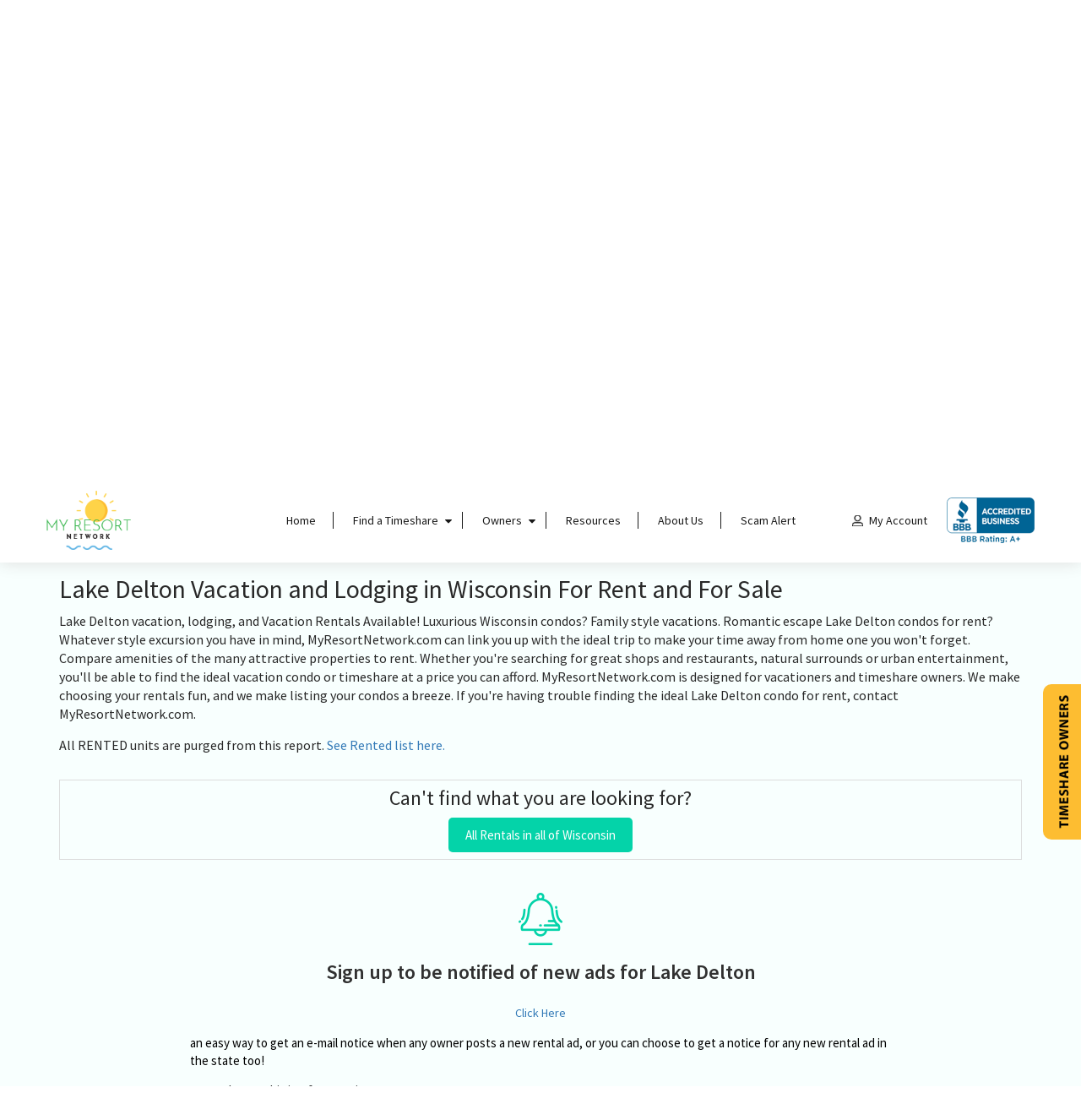

--- FILE ---
content_type: text/html; charset=UTF-8
request_url: https://www.myresortnetwork.com/Condo-Rentals/Lodging/Lake-Delton/Wisconsin
body_size: 12682
content:
  <!DOCTYPE html>
<html lang="en">
<head>
<!-- Google Tag Manager -->
<script type="636beca6afabd7706c3bdd7e-text/javascript">(function(w,d,s,l,i){w[l]=w[l]||[];w[l].push({'gtm.start':
new Date().getTime(),event:'gtm.js'});var f=d.getElementsByTagName(s)[0],
j=d.createElement(s),dl=l!='dataLayer'?'&l='+l:'';j.async=true;j.src=
'https://www.googletagmanager.com/gtm.js?id='+i+dl;f.parentNode.insertBefore(j,f);
})(window,document,'script','dataLayer','GTM-KCNVZ46Q');</script>
<!-- End Google Tag Manager -->
<meta charset="utf-8">
<meta http-equiv="X-UA-Compatible" content="IE=edge">
<meta name="viewport" content="width=device-width, initial-scale=1">
<meta name="format-detection" content="telephone=no">
<!-- The above 3 meta tags *must* come first in the head; any other head content must come *after* these tags -->
<title>Lake-Delton Vacation Rentals and Lodging in Wisconsin   </title>
<META NAME="description" CONTENT="Lake-Delton vacation rentals in Wisconsin - My Resort Network has Lake-Delton condos for rent by owner. ">
<META NAME="keywords" CONTENT=" Lake-Delton vacation,Lake-Delton vacation rentals,Lake-Delton timeshare,Lake-Delton time share,timeshares,timeshare rentals,time share rentals,rent,condo rentals">
<!-- favicon -->
<link rel="icon" type="image/png" sizes="32x32" href="https://www.myresortnetwork.com/assets/frontend/images/favicon.png">
 <!-- Google Font API -->
<link rel="stylesheet" type="text/css" href="https://fonts.googleapis.com/css?family=Source+Sans+Pro:300,400,400i,600,600i,700">
<!-- font awsome -->
<link rel="stylesheet" type="text/css" href="https://cdnjs.cloudflare.com/ajax/libs/font-awesome/4.7.0/css/font-awesome.min.css">
<!-- Bootstrap -->
<link rel="stylesheet" type="text/css" href="https://maxcdn.bootstrapcdn.com/bootstrap/3.3.7/css/bootstrap.min.css">
<!-- Main Css -->
<link rel="stylesheet" type="text/css" href="https://www.myresortnetwork.com/assets/frontend/css/main.css?id=1124912741">
<!-- animation -->
<link rel="stylesheet" type="text/css" href="https://www.myresortnetwork.com/assets/frontend/css/jquery.mCustomScrollbar.min.css">
<!-- font -->
<link rel="stylesheet" type="text/css" href="https://www.myresortnetwork.com/assets/frontend/css/responsive.css">
<!--  jQuery UI -->
<link rel="stylesheet" type="text/css" href="https://cdnjs.cloudflare.com/ajax/libs/jqueryui/1.12.1/jquery-ui.min.css">

<!-- style Css -->
<link rel="stylesheet" type="text/css" href="https://www.myresortnetwork.com/assets/frontend/css/style.css">
<link rel="stylesheet" href="https://www.myresortnetwork.com/assets/frontend/css/intlTelInput.002.css">
<link rel="stylesheet" href="https://www.myresortnetwork.com/assets/frontend/css/print.css" type="text/css" >

<!-- HTML5 shim and Respond.js for IE8 support of HTML5 elements and media queries -->
<!-- WARNING: Respond.js doesn't work if you view the page via file:// -->
<!--[if lt IE 9]>
<script src="https://oss.maxcdn.com/html5shiv/3.7.3/html5shiv.min.js"></script>
<script src="https://oss.maxcdn.com/respond/1.4.2/respond.min.js"></script>
<![endif]-->
<!-- jQuery (necessary for Bootstrap's JavaScript plugins) -->
<script src="https://ajax.googleapis.com/ajax/libs/jquery/1.12.4/jquery.min.js" type="636beca6afabd7706c3bdd7e-text/javascript"></script>
<script async src="//pagead2.googlesyndication.com/pagead/js/adsbygoogle.js" type="636beca6afabd7706c3bdd7e-text/javascript"></script>

<script src="https://www.myresortnetwork.com/assets/frontend/js/theme_validation.6.js?v=1.0.0" type="636beca6afabd7706c3bdd7e-text/javascript"></script>
<script type="636beca6afabd7706c3bdd7e-text/javascript">
/*
 * Create cookies
 */
function createCookie(name,value,days) {
    var expires = "";
    if (days) {
        var date = new Date();
        date.setTime(date.getTime() + (days*24*60*60*1000));
        expires = "; expires=" + date.toUTCString();
    }
    document.cookie = name + "=" + value + expires + "; path=/";
}	
</script>

<style type="text/css">
  .cursor-pointer{cursor: pointer;}
  .color-white,.fff{color:#fff;}
  .display_block{display:block;}
  .hover-white:hover{color:#fff;}
  .color-blue{color:#00e!important;}
  ul.text-uppercase.list-inline {
    text-transform: inherit;
}
.withborder{border:1px solid #ded9d9!important;}
body .padding_15_30{padding: 15px 30px;}
/*table th,section.inner-resort-page h1.h1 {
    text-transform: capitalize!important;
}*/
.output-success{color:green;}
.output-error{color:red;}
.height-45{height:45px!important;}
.grid-table table.table tr td a.calendarGCClick,.grid-table table.table tbody.calenderAjaxdata tr td{
    color:#0a12ec;
}
</style>
  <script type="application/ld+json">
{
"@context": "http://schema.org",
"@type": "LocalBusiness",

"address": {
"@type": "PostalAddress",
"streetAddress": "2828 Ironton St ",
"addressLocality": "Denver",
"addressRegion": "CO",
"postalCode": "80238",
"addressCountry": "US"
},
 
"name": "MyResortNetwork",
"telephone": "352-359-3030",
"email": "",
"url": "https://www.myresortnetwork.com/Condo-Rentals/Lodging/Lake-Delton/Wisconsin",
"image": "https://www.myresortnetwork.com/images/myresortnetwork.png",
"priceRange": "$$"
}
</script>
<script type="636beca6afabd7706c3bdd7e-text/javascript">
var _gaq = _gaq || [];
  _gaq.push(['_setAccount', 'UA-5033413-1']);
  _gaq.push(['_trackPageview']);
  (function() {
    var ga = document.createElement('script'); ga.type = 'text/javascript'; ga.async = true;
    ga.src = ('https:' == document.location.protocol ? 'https://ssl' : 'http://www') + '.google-analytics.com/ga.js';
    var s = document.getElementsByTagName('script')[0]; s.parentNode.insertBefore(ga, s);
  })();
function MM_openBrWindow(theURL,winName,features) { //v2.0
  window.open(theURL,winName,features);
}
</script>
</head>
<body class="ale-use-reveal-animation">
<!-- Google Tag Manager (noscript) -->
<noscript><iframe src="https://www.googletagmanager.com/ns.html?id=GTM-KCNVZ46Q"
height="0" width="0" style="display:none;visibility:hidden"></iframe></noscript>
<!-- End Google Tag Manager (noscript) -->
<input type="hidden" name="baseurl" id="baseurl" value="https://www.myresortnetwork.com/" />
<input type="hidden" name="siteurl" id="siteurl" value="https://www.myresortnetwork.com/" />
<!-- Web Page Start -->
<div class="web-page">
<!-- header -->
<header class="main-header desktop-header">
<div class="default-padding">
<div class="container-fluid">
<div class="row">
<!-- left -->
<div class="col-lg-3 line-grid w_1">
<div class="web-logo">
<a href="https://www.myresortnetwork.com/">
<img class="normal-logo" alt="logo-my-resort-network" src="https://www.myresortnetwork.com/assets/frontend/images/logo.png">
<img class="fixed-logo" src="https://www.myresortnetwork.com/assets/frontend/images/c-logo.png">
</a>
</div>
</div>
<!-- left -->
<!-- left -->
<div class="col-lg-6 line-grid w_2">
<!-- main nav -->
<div class="main-nav text-center">
<ul class="list-inline">
<li>
<a href="https://www.myresortnetwork.com/">Home</a>
</li>
<li class="menu-item-has-children"> 
<a href="javascript:void(0)">Find a Timeshare</a>
<ul>
<!-- <li><a href="#">Timeshares for Sale</a></li> -->
<!-- <li><a href="#">Timeshares for Rent</a></li> -->
<li><a onclick="if (!window.__cfRLUnblockHandlers) return false; createCookie('map_type','buy','1')" href="https://www.myresortnetwork.com/search-vacation-rentals/index.asp" data-cf-modified-636beca6afabd7706c3bdd7e-="">Buy a Timeshare</a></li>
<li><a onclick="if (!window.__cfRLUnblockHandlers) return false; createCookie('map_type','rent','1')" href="https://www.myresortnetwork.com/search-vacation-rentals/index.asp" data-cf-modified-636beca6afabd7706c3bdd7e-="">Rent a Timeshare</a></li>
<li><a onclick="if (!window.__cfRLUnblockHandlers) return false; createCookie('map_type','resort','1')" href="https://www.myresortnetwork.com/search-vacation-rentals/index.asp" data-cf-modified-636beca6afabd7706c3bdd7e-="">Find a Resort</a></li>
<!-- <li><a href="#">Vacation Rentals</a></li> -->
<!-- <li><a href="#">About Timeshare resales</a></li>
<li><a href="#">Timeshare promotions</a></li> -->
</ul>
</li>
<li class="menu-item-has-children">
<a href="#">Owners</a>
<ul>
<li><a href="https://www.myresortnetwork.com/sell-timeshare">Sell your Timeshare</a></li>
<li><a href="https://www.myresortnetwork.com/rent-timeshare">Rent out your timeshare</a></li>
<li><a href="https://www.myresortnetwork.com/timeshare-market-value.asp">How much is your timeshare worth?</a></li>
<li><a href="https://www.myresortnetwork.com/timeshare-lease">Get a timeshare lease </a></li>
<li><a href="https://www.myresortnetwork.com/timeshare-sales-contract">Get a timeshare resale contract</a></li>
</ul>
</li>

<li>
<a href="https://www.myresortnetwork.com/resources">Resources</a>
</li>
<li>
   <a href="https://www.myresortnetwork.com/about.htm">About Us</a>
</li>
<li>
 <a href="https://www.myresortnetwork.com/scamalert.html">Scam Alert</a>
</li>
</ul>
</div> 
<!-- main nav --> 
</div>
<!-- left -->
<!-- left -->
<div class="col-lg-3 line-grid w_3">
<div class="my-account text-right">
<ul class="list-inline">
<li>
	<a class="my-account-img " href="https://www.myresortnetwork.com/MyAccount/index.asp"><!-- <img class="normal-logo" src="https://www.myresortnetwork.com/assets/frontend/images/my-account.png"> --><!-- <img class="fixed-logo" src="https://www.myresortnetwork.com/assets/frontend/images/black-a.png"> -->
<div class="bg-my_account inlineBloc normal-logo"></div>
<div class="bg-black_a inlineBloc fixed-logo"></div>
  My Account</a>
  
  <ul>
       
  </ul>

</li>
<!-- <li><a class="open-model" href="#report" href="#"><img src="assets/frontend/images/pages/bbbonline.png"></a></li> -->
<li><a href="https://www.bbb.org/us/fl/gainesville/profile/vacation-timeshare/my-resort-networkcom-0403-8002295" target="_blank" rel="nofollow">
  <img src="https://www.myresortnetwork.com/assets/frontend/bbb-rating.png" style="border:0;max-width:142px;" alt="My Resort Network.Com BBB Business Review" /></a></li>

</ul>
</div>
</div>
<!-- left -->  
</div>
</div>
</div>
</header>
<!-- header -->

<!-- mobile header -->
<header class="mobile-header hidden visible-xs visible-sm">
<div class="container">
<div class="row">
<div class="col-xs-6">
<div class="logo-mobile">
<a href="https://www.myresortnetwork.com/"><img alt="logo-my-resort-network" src="https://www.myresortnetwork.com/assets/frontend/images/logo.png"></a>
</div>
</div>
<div class="col-xs-6">
<div class="mobile-icon">
<a href="#">
<span></span>
<span></span>
<span></span>
</a>
</div>
</div>
</div>
</div>
</header>
<!-- mobile header -->

<!-- mobile navigation -->
<div class="mobile-navigation">
<div class="mobile-close">
<a href="javascript:void(0)"><i class="fa fa-times"></i></a>
</div>
<div class="mobile-menu">
<div class="inner-mobile-list">
<ul class="list-inline">

<!-- <li><a class="redURL" href="">My Account</a></li> -->
   
      <li><a class="redURL" href="https://www.myresortnetwork.com/MyAccount/index.asp">My Account</a></li>
    
</ul>
<ul class="list-inline">
<li>
<a href="https://www.myresortnetwork.com/">Home</a>
</li>
<li class="menu-item-has-children"> 
<a href="javascript:void(0)">Find a Timeshare</a>
<ul>

<li><a onclick="if (!window.__cfRLUnblockHandlers) return false; createCookie('map_type','buy','1')" href="https://www.myresortnetwork.com/search-vacation-rentals/index.asp" data-cf-modified-636beca6afabd7706c3bdd7e-="">Buy a Timeshare</a></li>
<li><a onclick="if (!window.__cfRLUnblockHandlers) return false; createCookie('map_type','rent','1')" href="https://www.myresortnetwork.com/search-vacation-rentals/index.asp" data-cf-modified-636beca6afabd7706c3bdd7e-="">Rent a Timeshare</a></li>
<li><a onclick="if (!window.__cfRLUnblockHandlers) return false; createCookie('map_type','resort','1')" href="https://www.myresortnetwork.com/search-vacation-rentals/index.asp" data-cf-modified-636beca6afabd7706c3bdd7e-="">Find a Resort</a></li>

</ul>
</li>
<li class="menu-item-has-children">
<a href="#">Owners</a>
<ul>
<li><a href="https://www.myresortnetwork.com/sell-timeshare">Sell your Timeshare</a></li>
<li><a href="https://www.myresortnetwork.com/rent-timeshare">Rent out your timeshare</a></li>
<li><a href="https://www.myresortnetwork.com/timeshare-market-value.asp">How much is your timeshare worth?</a></li>
<li><a href="https://www.myresortnetwork.com/timeshare-lease">Get a timeshare lease </a></li>
<li><a href="https://www.myresortnetwork.com/timeshare-sales-contract">Get a timeshare resale contract</a></li>
</ul>
</li>

<li>
<a href="https://www.myresortnetwork.com/resources">Resources</a>
</li>
<li>
   <a href="https://www.myresortnetwork.com/about.htm">About Us</a>
</li>
<li>
 <a href="https://www.myresortnetwork.com/scamalert.html">Scam Alert</a>
</li>

  
</ul>
</div>
</div>
</div>
<!-- mobile navigation --><!-- <script type="text/javascript">
  //scroll down for bypass background image.
  $('html, body').animate({ scrollTop: 390 }, 390);
</script> -->
		<script type="636beca6afabd7706c3bdd7e-text/javascript">
		     jQuery(window).load(function($){

		           var b_height = jQuery('.inner-resort-page').outerHeight();
		           var h_height = jQuery('.main-header').outerHeight();
                   var gHeight = jQuery('.form-page-search + .google-adds').height();

                   var wMobile = jQuery(window).outerWidth();
                    h_height = -  jQuery(".form-page-search").height() - gHeight;

                   	     jQuery('html, body').animate({
			                // scrollTop: b_height - h_height + 25
			                scrollTop : jQuery(".form-page-search").offset().top - h_height + 30
			             }, 800);  

		           
		     })
		</script>
     <section class="inner-resort-page" style="background-image: url('https://www.myresortnetwork.com/assets/frontend/images/buy-a-timeshare.jpg');">
<div class="banner-form timeline-share">
<div class="banner-heading text-uppercase text-center">
<h1 class="h1">Lake Delton Vacation Rentals</h1>
</div>
<div class="search-inner">
<div class="white-search">

<form method="GET" action="https://www.myresortnetwork.com/findTimeShare.asp">
	<div class="serach-area">
	<div class="search-icon"></div> 
	<input type="text" class="form-control search-value topajaxsearch1Sell text-search-SM" name="s" placeholder="Search by location, resort name, or brand" value="" autocomplete="off" required="1" data-type='rent' required="1">
	<input type="submit" class="submit-btn " value="SEARCH TIMESHARES" name="searchsbt" >
	<div class="ajax-loader topAjaxloaderSell hidden">
	<img src="https://www.myresortnetwork.com/assets/frontend/images/Spinner-0.8s-200px.gif">
	</div>
	</div>
	<div class="alert-box">
	<div class="alert alert-danger">
	<div>Search by location, resort name, or brand can't be empty.</div>
	</div>
	</div>
	<div class="ajax-result-search ajaxdatahome hidden">
	<div class="result-data">
    <i class="loader-topajaxsearch1Sell hidden">Loading.....</i>
	<div class="custom-scrollbar">
	<table class="table table-bordered table-striped ">
		<tbody class="ajax-search-results"></tbody>
	</table>
	</div>
	</div>
	</div>
</form>
<script type="636beca6afabd7706c3bdd7e-text/javascript">
  jQuery(document).ready(function(){

  //check if empty then hide 
$(document).on("blur",'.topajaxsearch1Sell',function() {
   //special condition 
 var searchkey=$('.topajaxsearch1Sell').val();
 if(searchkey == ""){
    $(".ajax-result-search").addClass('hidden');
    $(".topAjaxloaderSell").addClass('hidden'); 
   }
  });  
//Ref : https://stackoverflow.com/questions/16323234/multiple-ajax-allow-only-latest-call
    var eventDispatcher = null;
    $('.topajaxsearch1Sell').keyup(function(){
      
       var val = $('.topajaxsearch1Sell').val();
       var searchkey=val;
       var charcount =searchkey.length;
   if(charcount > 2){

       if(eventDispatcher) clearTimeout(eventDispatcher);
       eventDispatcher = setTimeout(function(){

         $(".loader-topajaxsearch1Sell").removeClass('hidden');
         $(".topAjaxloaderSell").removeClass('hidden');
         console.log('searchkey=',searchkey);
          $.ajax({ // start new ajaxRequest
                      url: 'https://www.myresortnetwork.com/Frontend_Main/get_topajax_search_result',
                      type: 'post',
                      data: 'searchkey='+searchkey+'&type=resorttimeshare',
                      success: function(result) {
                        // handle successfull callback 'result'
                        $(".ajax-result-search").removeClass('hidden');
                        $(".loader-topajaxsearch1Sell").addClass('hidden');
                        $(".topAjaxloaderSell").addClass('hidden');
                         $(".ajax-search-results").html(result);
                         //here after ajax
                         canSendAjax=true; //we enable button click again
                         $(".topAjaxloaderSell").addClass('hidden'); 
                       //highlighter syntex repeated.
                          displayHightlightWord('ajax-search-results',searchkey,'topajaxsearch1Sell');
                       //highlighter syntex repeated.
                        // update autocomplete options
                      }
                    });
       },300);

     }//count length condition

    });


  });
</script>


</div>
</div>

</div>
</section>
<div class="form-page-search">
<div class="container">
<div class="row">
<div class="col-lg-12">
<div class="field-searchs">
	   <div class="row">
	   	   <div class="col-lg-5 col-xs-12 col-md-5 col-sm-5">
	   	    <div class="form-page-po">
	   	    	  <p>Many ways to search</p>

	   	    	  <div class="form-inner">
	   	    	  	  <div class="white-search none-padding"> 
    	   	    	  	    <form method="GET" action="https://www.myresortnetwork.com/findTimeShare.asp" >
	                          <div class="serach-area">
	                                <div class="form-btn">
	                                	  <div class="search-icon"></div>
	                                      <input  type="text" class="form-control" name="s" placeholder="Quick Search" required="1" value="">
	                                </div>
	                                <input type="submit" name="searchsbt" class="submit-btn-n" value="GO" > 
	                          </div>
	                    </form>
                   </div> 
	   	    	  </div>
	   	    </div>
	   </div>
	   <div class="col-lg-2 col-xs-12 col-sm-2 col-md-2">
	   	    <div class="midle-s">
	   	    	  <span>OR</span>
	   	    </div>
	   </div>  
	   <div class="col-lg-5 col-xs-12 col-md-5 col-sm-5">
	   	    <div class="form-page-po l-padding">
	   	    	  <p>Search Timeshare</p>
	   	    	  <div class="list-select">
	   	    	  	   <select name="select2" class="redirectonchange form-control">
    <option value="">Select  </option>
    <option value="https://www.myresortnetwork.com/Alabama-timeshares.asp">Alabama </option>
    <option value="https://www.myresortnetwork.com/Alaska-timeshares.asp">Alaska </option>
    <option value="https://www.myresortnetwork.com/Arizona-timeshares.asp">Arizona </option>
    <option value="https://www.myresortnetwork.com/Arkansas-timeshares.asp">Arkansas </option>
    <option value="https://www.myresortnetwork.com/California-timeshares.asp">California </option>
    <option value="https://www.myresortnetwork.com/Colorado-timeshares.asp">Colorado </option>
    <option value="https://www.myresortnetwork.com/Connecticut-timeshares.asp">Connecticut </option>
    <option value="https://www.myresortnetwork.com/Delaware-timeshares.asp">Delaware </option>
    <option value="https://www.myresortnetwork.com/Florida-timeshares.asp">Florida </option>
    <option value="https://www.myresortnetwork.com/Georgia-timeshares.asp">Georgia </option>
    <option value="https://www.myresortnetwork.com/Hawaii-timeshares.asp">Hawaii </option>
    <option value="https://www.myresortnetwork.com/Idaho-timeshares.asp">Idaho </option>
    <option value="https://www.myresortnetwork.com/Illinois-timeshares.asp">Illinois </option>
    <option value="https://www.myresortnetwork.com/Indiana-timeshares.asp">Indiana </option>
    <option value="https://www.myresortnetwork.com/Iowa-timeshares.asp">Iowa </option>
    <option value="https://www.myresortnetwork.com/Kentucky-timeshares.asp">Kentucky </option>
    <option value="https://www.myresortnetwork.com/Louisiana-timeshares.asp">Louisiana </option>
    <option value="https://www.myresortnetwork.com/Maine-timeshares.asp">Maine </option>
    <option value="https://www.myresortnetwork.com/Maryland-timeshares.asp">Maryland </option>
    <option value="https://www.myresortnetwork.com/Massachusetts-timeshares.asp">Massachusetts </option>
    <option value="https://www.myresortnetwork.com/Michigan-timeshares.asp">Michigan </option>
    <option value="https://www.myresortnetwork.com/Minnesota-timeshares.asp">Minnesota </option>
    <option value="https://www.myresortnetwork.com/Mississippi-timeshares.asp">Mississippi </option>
    <option value="https://www.myresortnetwork.com/Missouri-timeshares.asp">Missouri </option>
    <option value="https://www.myresortnetwork.com/Montana-timeshares.asp">Montana </option>
    <option value="https://www.myresortnetwork.com/Nebraska-timeshares.asp">Nebraska </option>
    <option value="https://www.myresortnetwork.com/Nevada-timeshares.asp">Nevada </option>
    <option value="https://www.myresortnetwork.com/New-Hampshire-timeshares.asp">New Hampshire </option>
    <option value="https://www.myresortnetwork.com/New-Jersey-timeshares.asp">New Jersey </option>
    <option value="https://www.myresortnetwork.com/New-Mexico-timeshares.asp">New Mexico </option>
    <option value="https://www.myresortnetwork.com/New-York-timeshares.asp">New York </option>
    <option value="https://www.myresortnetwork.com/North-Carolina-timeshares.asp">North Carolina </option>
    <option value="https://www.myresortnetwork.com/North-Dakota-timeshares.asp">North Dakota </option>
    <option value="https://www.myresortnetwork.com/Ohio-timeshares.asp">Ohio </option>
    <option value="https://www.myresortnetwork.com/Oklahoma-timeshares.asp">Oklahoma </option>
    <option value="https://www.myresortnetwork.com/Oregon-timeshares.asp">Oregon </option>
    <option value="https://www.myresortnetwork.com/Pennsylvania-timeshares.asp">Pennsylvania </option>
    <option value="https://www.myresortnetwork.com/Rhode-Island-timeshares.asp">Rhode Island </option>
    <option value="https://www.myresortnetwork.com/South-Carolina-timeshares.asp">South Carolina </option>
    <option value="https://www.myresortnetwork.com/South-Dakota-timeshares.asp">South Dakota </option>
    <option value="https://www.myresortnetwork.com/Tennessee-timeshares.asp">Tennessee </option>
    <option value="https://www.myresortnetwork.com/Texas-timeshares.asp">Texas </option>
    <option value="https://www.myresortnetwork.com/Utah-timeshares.asp">Utah </option>
    <option value="https://www.myresortnetwork.com/Vermont-timeshares.asp">Vermont </option>
    <option value="https://www.myresortnetwork.com/Virginia-timeshares.asp">Virginia </option>
    <option value="https://www.myresortnetwork.com/Washington-timeshares.asp">Washington </option>
    <option value="https://www.myresortnetwork.com/West-Virginia-timeshares.asp">West Virginia </option>
    <option value="https://www.myresortnetwork.com/Wisconsin-timeshares.asp">Wisconsin </option>
    <option value="https://www.myresortnetwork.com/Wyoming-timeshares.asp">Wyoming </option>
    
    <option value="https://www.myresortnetwork.com/Canada-timeshares.asp">Canada </option>
    <option value="https://www.myresortnetwork.com/Caribbean-timeshares.asp">Caribbean </option>
    <option value="https://www.myresortnetwork.com/Mexico-timeshares.asp">Mexico </option>
    <option value="https://www.myresortnetwork.com/International-timeshares.asp">Other International </option>
    </select>	   	    	  </div>
	   	    </div>
	   </div>
	   </div>
</div>
</div>
</div>
</div>
</div> 

<div class="google-adds">
	
	 <div class="container">
<div class="row">

</div>
</div>

</div>

  
<section class="rental new-change rental-background">
<div class="default-padding-none">
<div class="container">
<div class="row">
  <div class="col-lg-12 col-xs-12 col-md-12 col-sm-12 heading-s">

<h2> Lake Delton Vacation and Lodging in Wisconsin For Rent and For Sale </h2>
 <p>Lake Delton vacation, lodging, and Vacation Rentals Available! Luxurious Wisconsin condos? Family style vacations. Romantic escape Lake Delton condos for rent? Whatever style excursion you have in mind, MyResortNetwork.com can link you up with the ideal trip to make your time away from home one you won't forget. Compare amenities of the many attractive properties to rent. Whether you're searching for great shops and restaurants, natural surrounds or urban entertainment, you'll be able to find the ideal vacation condo or timeshare at a price you can afford. MyResortNetwork.com is designed for vacationers and timeshare owners. We make choosing your rentals fun, and we make listing your condos a breeze. If you're having trouble finding the ideal Lake Delton condo for rent, contact MyResortNetwork.com. </p>

        <div class="top-details">
               <div class="row">
                    <div class="col-lg-12 col-xs-12 col-md-12 col-sm-12">
                         <div class="heading-s">
                              <p>All RENTED units are purged from this report. <a href="https://www.myresortnetwork.com/rentals-stateR.asp?State=Wisconsin">See Rented list here.</a></p>
                         </div>
                    </div>
               </div>
        </div>
  </div>
 
  <div class="col-lg-12 col-xs-12 col-md-12 col-sm-12">

             <table class="table table-bordered">
          <tbody>
          <tr><td colspan="9">
                <div align="center">
                <h3 style="margin-top: 0">Can't find what you are looking for?</h3>
                <a href="https://www.myresortnetwork.com/Wisconsin/Condo-Rentals/" class="contab n-btn">All Rentals in all of Wisconsin</a>
                  <br> </div>
                    
                   </td>
            </tr>
          </tbody>
          </table>
            
        <div class="bottomcontent">
          
<div class="feature-box text-center">
   <a href="https://www.myresortnetwork.com/Notify/citynotifyme.asp?ResortID=2332&city=Lake-Delton&State=Wisconsin">
   <div class="f-image">
        <div class="middle-image">
              <img src="https://www.myresortnetwork.com/assets/frontend/images/Be-notified.png">
        </div>
   </div>
   <div class="f-name">
        <h3>Sign up to be notified of new ads for Lake Delton</h3>
        <div class="f-btn">
            Click Here
        </div>    
   </div>
   </a>
</div>

<p><img src="https://www.myresortnetwork.com/images/be-notified.gif" width="15" height="13"> 
<!-- <a href="Notify/citynotifyme.asp?ResortID=&city=&State=" >Be notified of new ads for this city</a> &nbsp;-  -->an easy way to get an e-mail notice when
any owner posts a new rental ad, or you can choose to get a notice for any new rental ad in the state too! </p>

<ul>
<li> no charge, this is a free service</li>
<li> be the first to find out</li>
<li> you can choose to get a notice for any future ads at resorts in Lake Delton, and/or in Wisconsin. You choose!</li>
<li> No SPAM, your e-mail will not be shared with anyone at all. We promise.</li>
</ul>

 <p>Or, we'll do the work! Just let us know where you want to go. Check out this service that finds you a no pressure, no commitment <a href="https://www.myresortnetwork.com/vacation-rental/index.asp">vacation rental quote</a> for anywhere, anytime.</p>

 
</div>

  </div>
</div>
</div>
</div>

</section>

<style type="text/css">
  @media only screen and (min-width:320px) and (max-width:767px) {
      .table-mobile.grid-table table.table tbody td[data-content] { padding-left: 15px; padding-top: 40px; }
      .table-mobile.grid-table table.table tbody td br + br { display: none; }
      .appendDiv { display: table; width: 100%; }
      .appendDiv td { display: table-cell !important; width: 50% !important; }
      .table-mobile.grid-table table.table tr td:nth-child(1) { border-top: none !important }
      .table-mobile.grid-table table.table tr td.w100 { display: block !important; width: 100% !important }
      .table-mobile.grid-table table.table tr td { background-color: transparent !important }
      .table-mobile.grid-table table.table tr td:nth-child(2n) { background-color: transparent; }
      .appendDiv:nth-child(1) { border-top: 1px solid #ddd }
      .table-mobile.grid-table table.table tr:nth-child(2n) { background: #e5fbf6; }
      .table-mobile.grid-table table.table tr td br + br { display: none; }
      .table-mobile.grid-table table.table tr td[data-content="Comments"]:before { display: none; }
      .table-mobile.grid-table table.table tr td[data-content="Comments"], .grid-table table.table tbody td[data-content="Price"] { padding-top: 15px !important }
      .table-mobile.grid-table table.table tr td[data-content="Comments"] .text-addinfo { display: none; }
      .table-mobile.grid-table table.table tr td[data-content="Comments"] .button { display: block; }
      .table-mobile.grid-table table.table tbody td[data-content="Price"]:before { display: inline-block; padding-right: 10px; position: static; }
      /*.table-mobile.grid-table table.table tbody td span{ padding-left: 0; display: block; }*/
      .table-mobile.grid-table table.table tbody td{ word-break: break-word; }

  }
</style>

<script type="636beca6afabd7706c3bdd7e-text/javascript">
    var width = $(window).outerWidth();
    if( width < 768 ){
          $("#dataMobile tr").each(function(){
               var elems = $(this).find('td');
               var wrapper = $('<div class="appendDiv" />');
               var pArrLen = elems.length;
               for (var i = 0;i < pArrLen;i+=2){
                  elems.filter(':eq('+i+'),:eq('+(i+1)+')').wrapAll(wrapper);
               };
          })       
    }
</script>

<!-- footer -->
<footer class="main-footer">
<div class="default-padding">
<div class="container-fluid">
<div class="row flex-box">
<div class="col-lg-3 p-right-footer col-xs-12 col-md-3 col-sm-12">
<div class="f-details">
 <a href="https://www.myresortnetwork.com/">
<img src="https://www.myresortnetwork.com/assets/frontend/images/logo.png">
</a> 
<p>We are committed to providing other owners the absolute best results at little or no cost. Vacationers can contact owners directly without having to sign-in or paying a membership fee. <a href="https://www.myresortnetwork.com/about-us">Read More</a></p>
</div>
</div>
<div class="col-lg-9 p-left-footer col-xs-12 col-md-9 col-sm-12">
<div class="height-100">
<div class="middle-tab">
<!-- top -->
<div class="right-footer">
<div class="top-footer">
      <div class="row">
            <div class="col-lg-9 col-xs-12 col-sm-12 col-md-8">
                  <div class="footer-nav">
                       <ul class="list-inline">
                            <li><a href="https://www.myresortnetwork.com/FAQ.htm">FAQ</a></li>
                            <li><a href="https://www.myresortnetwork.com/MyResortNetwork/">Site Directory</a></li>
                            <li><a href="https://www.myresortnetwork.com/terms.htm">Terms and Privacy</a></li>
                            <li><a href="https://www.myresortnetwork.com/ContactUsS.asp">Contact Us</a></li>
                            <li><a href="https://www.myresortnetwork.com/testimonials.htm">Testimonials</a></li>
                            <li><a href="https://www.myresortnetwork.com/last-minute-travel">Last Minute Travel</a></li>
                            
                       </ul>
                  </div>
            </div>
            <div class="col-lg-3 col-xs-12 col-sm-12 col-md-4">
                  <div class="footer-social text-right">
                       <!--  <ul class="list-inline">
                              <li><a href="#"><i class="fa fa-facebook"></i></a></li>
                              <li><a href="#"><i class="fa fa-twitter"></i></a></li>
                              <li><a href="#"><i class="fa fa-linkedin"></i></a></li>
                              <li><a href="#"><i class="fa fa-pinterest"></i></a></li>
                        </ul> -->
                  </div> 
            </div>
      </div>
</div>
</div>
<!-- top -->
<!-- bottom -->
<div class="bottom-footer bfooters">
<ul class="list-inline">
    <li>
      <a href="https://www.bbb.org/us/fl/gainesville/profile/vacation-timeshare/my-resort-networkcom-0403-8002295" target="_blank" rel="nofollow"><img src="https://www.myresortnetwork.com/assets/frontend/bbb-rating.png" style="border: 0;" alt="My Resort Network.Com BBB Business Review" /></a>
    </li> 
    <li>
        <p>© <a href="https://www.myresortnetwork.com/copyright.htm" class="copyright-text">Copyright 2025</a> My Resort Network.<br>
           All Rights Reserved. MyResortNetwork.com, vacation timeshare resales by owner and timeshare rental company.</p>
    </li>
</ul>
</div>
<!-- bottom -->
</div>
</div>
</div>
</div>
</div>
</div>
</footer>
<!-- footer -->

<!-- button fixed -->
<div class="fixed-contact hideItemOnSpecificPage">
<a href="https://www.myresortnetwork.com/timeshare-owner/">
  <img src="https://www.myresortnetwork.com/assets/frontend/images/contact2.png">
</a>
</div>
<!-- button fixed -->

<!-- go to top -->
<div class="go-to-top">
<a href="javascript:void(0)"><i class="fa fa-angle-up"></i></a>
</div>
<!-- go to top -->

<!-- Model design -->

<!-- model design -->
<div class="model-data ci-login-container" id="login">
<div class="model-middle">
<div class="table-middle">
<div class="center-pop-up">
<div class="container">
<div class="row">
<div class="col-lg-12">
<div class="mid-popup">
<div class="close-model-new">
<a class="model-new-cls" href="#login">
<i class="fa fa-times"></i>
</a>
</div> 
<div class="model-heading">
<h3>Log in to your account</h3>
<p>Log into your account to make changes to active ads or to renew a closed ad. You do not need an account to post an ad. The account is automatically set up the first time you post an ad.</p>
</div>
 <div class="main-form login-form">
<form class="form-login ci-login-form" method="POST" action="">
<div class="row">
<div class="col-lg-12 col-xs-12 col-md-12 col-sm-12">
<div class="form-group with-icon">
    <span class="icon" style="background-image: url('https://www.myresortnetwork.com/assets/frontend/images/email.png');"></span>
    <input type="text" placeholder="Email" class="form-control loginemail" name="loginemail">
    <span class="error email_error"></span>
</div>
</div>
<div class="col-lg-12 col-xs-12 col-md-12 col-sm-12">
<div class="form-group with-icon">
    <span class="icon" style="background-image: url('https://www.myresortnetwork.com/assets/frontend/images/password.png');"></span>
    <input type="password" placeholder="Password" class="form-control loginpass" name="loginpass">
    <span class="error pass_error"></span>
</div>
</div>
<div class="col-lg-12 col-xs-12 col-md-12 col-sm-12">
<div class="submit-btn-form text-center">
   <input type="button" class="submit-btn-input loginsbt" value="Submit" name="loginsbt">
   <input type="button" class="submit-btn-input loginsbt-loader hidden" value="Submitting.." name="loginsbt">
   <br/>
   <span class="output-success ajax-response"></span>
   <span class="output-error ajax-response"></span>
</div>
<div class="forget-btn text-center">
    <a class="open-model" href="#forget">
        Forgot Password?
   </a><!--
   <a class="saperator" href="javascript:void(0)">|</a>
   <a class="open-model" href="#sign-in">
        Sign Up
   </a> -->
</div>
</div>
</div>
</form>
</div></div>
</div>
</div>
</div>
</div>
</div>
</div>
</div>
<!-- model design -->

<!-- model design -->
<div class="model-data" id="report">
<div class="model-middle">
<div class="table-middle">
<div class="center-pop-up">
<div class="container">
<div class="row">
<div class="col-lg-12">
<div class="mid-popup">
<div class="close-model-new">
<a class="model-new-cls" href="#login">
<i class="fa fa-times"></i>
</a>
</div> 
<div class="model-heading">
<h3>Access your report</h3>
<p>You have access to this report for one year. Please enter the email used to pay for this report below to access it.</p>
</div>
<div class="main-form login-form">
<form class="form-login">
<div class="row">
<div class="col-lg-12 col-xs-12 col-md-12 col-sm-12">
<div class="form-group">
    <input type="text" placeholder="Email" class="form-control" name="" size="45" maxlength="50">
</div>
</div>
<div class="col-lg-12 col-xs-12 col-md-12 col-sm-12">
<div class="submit-btn-form text-center">
   <input type="submit" class="submit-btn-input" value="Submit" name="">
</div>
</div>
</div>
</form>
</div>
</div>
</div>
</div>
</div>
</div>
</div>
</div>
</div>
<!-- model design -->

<!-- model design -->
<div class="model-data" id="forget">
<div class="model-middle">
<div class="table-middle">
<div class="center-pop-up">
<div class="container">
<div class="row">
<div class="col-lg-12">
<div class="mid-popup">
<div class="close-model-new">
<a class="model-new-cls" href="#login">
<i class="fa fa-times"></i>
</a>
</div> 
<div class="model-heading">
<h3>Forget Your Password</h3>
<p>Please complete the form below, your password will be e-mailed to you after you click the submit button. If you have any further questions please email MyResortNetwork.com.</p>
</div>
<div class="main-form login-form">
<form class="form-login forgotPassword">
<div class="row">
<div class="col-lg-12 col-xs-12 col-md-12 col-sm-12">
<div class="form-group">
    <input type="text" placeholder="First name" class="form-control fname" name="fname" size="45" maxlength="50">
    <small class="error fname-errors"></small>
</div>
</div>
<div class="col-lg-12 col-xs-12 col-md-12 col-sm-12">
<div class="form-group">
    <input type="text" placeholder="Last name" class="form-control lastname" name="lastname" size="45" maxlength="50">
     <small class="error lastname-errors"></small>
</div>
</div>
<div class="col-lg-12 col-xs-12 col-md-12 col-sm-12">
<div class="form-group">
    <input type="email" placeholder="Email address" class="form-control email" name="email" size="40" maxlength="45">
     <small class="error email-errors"></small>
</div>
</div>
<div class="col-lg-12 col-xs-12 col-md-12 col-sm-12">
<div class="submit-btn-form text-center">
   <input type="button" class="submit-btn-input sbtforgotpass" value="Submit" name="sbt">
   <input type="button" class="submit-btn-input sbtforgot-loader hidden" value="Loading..." name="sbt">
   <div class="forget-btn text-center">
    
    <div class="output-response">
      <p class="outputmsg"></p>
    </div>
         <a class="open-model" href="#login">
              Sign In
         </a>
         <!-- <a class="saperator" href="javascript:void(0)">|</a>
         <a class="open-model" href="#sign-in">
              Sign Up
         </a> -->
   </div>
</div>
</div>
</div>
</form>
</div>
</div>
</div>
</div>
</div>
</div>
</div>
</div>
</div>
<!-- model design -->

<!-- model design -->
<div class="model-data" id="sign-in">
<div class="model-middle">
<div class="table-middle">
<div class="center-pop-up">
<div class="container">
<div class="row">
<div class="col-lg-12">
<div class="mid-popup">
<div class="close-model-new">
<a class="model-new-cls" href="#sign-in">
<i class="fa fa-times"></i>
</a>
</div> 
<div class="model-heading">
<h3>Sign up to be notified of new ads at Alpenrose Condominiums</h3>
</div>
<div class="main-form login-form">
<form class="form-login">

<div class="row">
<div class="col-lg-6 col-xs-12 col-md-6 col-sm-6">
<div class="form-group"> 
    <input type="text" placeholder="Name" class="form-control" name="" size="45" maxlength="50">
</div>
</div>
<div class="col-lg-6 col-xs-12 col-md-6 col-sm-6">
<div class="form-group"> 
    <input type="text" placeholder="Phone Number" class="form-control" name="" size="15" maxlength="15">
</div>
</div>
</div>

<div class="row">
<div class="col-lg-6 col-xs-12 col-md-6 col-sm-6">
<div class="form-group"> 
    <input type="text" placeholder="Email" class="form-control" name="" size="45" maxlength="50">
</div>
</div>
<div class="col-lg-6 col-xs-12 col-md-6 col-sm-6">
<div class="form-group"> 
    <input type="text" placeholder="Confirm Email" class="form-control" name="" size="45" maxlength="50">
</div>
</div>
</div>

<div class="row">
<div class="col-lg-6 col-xs-12 col-md-6 col-sm-6">
<div class="form-group"> 
    <input type="text" placeholder="Time Period" class="form-control" name="" size="35" maxlength="40">
</div>
</div>
<div class="col-lg-6 col-xs-12 col-md-6 col-sm-6">
<div class="form-group"> 
    <input type="text" placeholder="State / Country" class="form-control" name="" size="45" maxlength="50">
</div>
</div>
</div>

<div class="row">
<div class="col-lg-12 col-xs-12 col-md-12 col-sm-12">
<div class="form-group"> 
    <input type="text" placeholder="Choose one or larger will also be searched" class="form-control" name="">
</div>
</div> 
</div>

<div class="row">
<div class="col-lg-12 col-xs-12 col-md-12 col-sm-12">
<div class="form-group"> 
     <div class="radio-list-model">
          <ul class="list-inline">
                <li><b>Your Interest:</b></li>
                <li>
                    <input type="radio" name="">
                    Rental 
                </li>
                <li>
                    <input type="radio" name="">
                    Resale 
                </li>
                <li>
                    <input type="radio" name="">
                    Both / Either 
                </li>
          </ul>
     </div>
</div>
</div> 
</div>

<div class="row">
<div class="col-lg-12 col-xs-12 col-md-12 col-sm-12">
<div class="form-group"> 
    <textarea class="form-control" placeholder="Additional Information"></textarea> 
</div>
</div> 
</div>

<div class="row">
<div class="col-lg-12 col-xs-12 col-md-12 col-sm-12">
<div class="google-captcha form-group text-center">
   <img src="https://www.myresortnetwork.com/assets/frontend/images/google-captcha.jpg">
</div>
</div>  
</div>

<div class="row">
<div class="col-lg-12 col-xs-12 col-md-12 col-sm-12">
<div class="submit-btn-form text-center">
   <input type="submit" class="submit-btn-input" value="Submit" name="">
</div>
<div class="forget-btn text-center">
   <a href="#">
        Sign Up
   </a>
   <p>To be notified of new ads at <br>Alpenrose Condominiums</p>
</div>
</div>
</div>


<div class="row">
<div class="col-lg-12 col-xs-12 col-md-12 col-sm-12">
<div class="model-terms">
    <div class="row">
         <div class="col-lg-12">
              <div class="notify-div text-center">
                    <ul class="list-inline">
                          <li>
                               <b>Notify me for:</b>
                          </li>
                          <li>
                               <div class="list-notify text-left">
                                    <div class="bhk-list">
                                        <label><input type="checkbox"><span></span> Any new resort posting in the city: Breckenridge</label>
                                    </div>
                                    <div class="bhk-list">
                                        <label><input type="checkbox"><span></span> Any new resort posting in the state: Colorado</label>
                                    </div>
                               </div>
                          </li>
                    </ul>
              </div>
         </div>     
    </div>  
    <div class="bottom-terms">
         <p>You will receive an automated e-mail when a property is posted that you are interested in. You can unsubscribe anytime. Additionally, one of our affiliates may contact you about your request if they have what you are looking for. There is no obligation and no pressure.</p>
    </div>
    <div class="forget-btn text-center">
        <!--  <a class="open-model" href="#forget">
              Forgot Password?
         </a> -->
         <a class="saperator" href="javascript:void(0)">|</a>
         <a class="open-model" href="#login">
              Sign In
         </a>
    </div>
</div> 
</div>
</div>

</form>
</div>
</div>
</div>
</div>
</div>
</div>
</div>
</div>
</div>
<!-- model design -->

<!-- Terms and condition  -->
<!-- Modal -->
<div id="terms_and_condition" class="modal-- model-data fade--" role="dialog">
<div class="modal-dialog">

<!-- Modal content-->
<div class="modal-content">
<div class="modal-header">
<button type="button" class="close" data-dismiss="modal">&times;</button>
<h4 class="modal-title">Terms and Disclaimer</h4>
</div>
<div class="modal-body">
<p>THIS SHORT TERM RENTAL AGREEMENT here-inafter referred to as “Lease is offered by Resorts Connections Inc. and www.MyResortNetwork.com for general information, education and communication purposes only. This information is not intended nor implied to take the place of ensuring an owner owns the week offered and that the timeshare management has been notified that the renter will be using the timeshare during the specified week. All owners and renters are highly encouraged to use a reputable escrow company for the transaction. Information on this Site is not intended to create any agent relationship. Renters and buyers are encouraged to seek legal advice prior to entering a contract for rental.</p>
<p>www.MyResortNetwork.com can not independently verify the accuracy of information contained in Lease; www.MyResortNetwork.com does not guarantee the accuracy of the information. Therefore, this Lease is provided without warranty or guarantee of any kind, whether express or implied, including without limitation warranty of title or infringement, or the implied warranty of merchantability or fitness for a particular purpose.</p>
<p>www.MyResortNetwork.com shall not be liable for any direct, indirect, incidental, compensatory, consequential, special, exemplary, punitive, or any other monetary or other damages, fees, fines, penalties, or liabilities arising out of or relating in any way to this Lease. By using Lease the user agrees to indemnify, defend, and hold harmless www.MyResortNetwork.com from any and all damages arising as a consequence of such use arising therefrom.</p>
<p>Lease is provided "as is" without express or implied warranty of any kind, either expressed or implied, including the implied warranty of merchantability and fitness for a particular purpose. www.MyResortNetwork.com shall not be liable for any damages suffered the users of Lease.</p>
</div> 
</div>

</div>
</div>


<!-- Multsells  -->

<div class="model-data ci-login-container" id="multsells">
<div class="model-middle">
<div class="table-middle">
<div class="center-pop-up">
<div class="container">
<div class="row">
<div class="col-lg-12">
<div class="mid-popup">
<div class="close-model-new">
<a class="model-new-cls" href="#login">
<i class="fa fa-times"></i>
</a>
</div> 
<div class="model-heading">
<h2>Do you have more than one week to sell at this resort?</h2>

<p align="left">Our site is for timeshare owners to post one week for sale for $34.95. We have no other charges.</p>
<p align="left">If you have multiple weeks to sell, you must post a separate ad for each week and pay $34.95 for each ad.</p>
<p>This will give you better exposure to all your weeks as well as adhere to the rules of the site.
</p>
<p><strong>MyResortNetwork.com</strong></p>
</div>
<div class="main-form login-form">

</div>
</div>
</div>
</div>
</div>
</div>
</div>
</div>
</div><!-- Model design -->

</div>
<!-- Web Page Start --> 

<style type="text/css">
  .loaderSite{     position: fixed;
    width: 100%;
    height: 100%;
    background: rgba(255,255,255,0.7);
    z-index: 11;
    left: 0;
    top: 0; display: none }
   
   .middleCenter img{     width: 100px; }

   .middleCenter {    width: 100px;
    height: 100px;
    position: absolute;
    left: 0;
    right: 0;
    top: 0;
    bottom: 0;
    margin: auto;}

</style>


<div class="loaderSite ">
      <div class="middleCenter">
           <img src="https://www.myresortnetwork.com/assets/frontend/images/Spinner-1s-200px.svg">
      </div>
</div>


<!-- Bootstrap -->
<script src="https://maxcdn.bootstrapcdn.com/bootstrap/3.3.7/js/bootstrap.min.js" type="636beca6afabd7706c3bdd7e-text/javascript"></script>
<!-- ui -->
    <script src="https://cdnjs.cloudflare.com/ajax/libs/jqueryui/1.12.1/jquery-ui.min.js" type="636beca6afabd7706c3bdd7e-text/javascript"></script>
<!-- Include all compiled plugins (below), or include individual files as needed -->
<script src="https://www.myresortnetwork.com/assets/frontend/js/library.js" type="636beca6afabd7706c3bdd7e-text/javascript"></script>
<!-- main Javascript file -->
<script src="https://www.myresortnetwork.com/assets/frontend/js/main.js?v=1.0.0" type="636beca6afabd7706c3bdd7e-text/javascript"></script>

<script type="636beca6afabd7706c3bdd7e-text/javascript">
  var redirectURL=function(url){
   location.href=url;
  }
//print specific area
function printDivId(divName) {
     var printContents = document.getElementById(divName).innerHTML;
     var originalContents = document.body.innerHTML;

     document.body.innerHTML = printContents;

     window.print();

     document.body.innerHTML = originalContents;
}

//jquery common functions for all
  jQuery(document).ready(function($){
  
  //resort details page 
  $(".resortsale_btn").click(function(){
    var hrefredirect=$('.resortsale_href').attr('href');
    location.href=hrefredirect;
  });

  $(".resortrent_btn").click(function(){
    var hrefredirect=$('.resortrent_href').attr('href');
     location.href=hrefredirect;
  });

$(".redirectonchange").change(function(){
  var valhref=$(this).val();
  location.href=valhref;
});
//REFERAL RADIO BUTTON CHANGE
 $('input:radio[name="referral"]').change(
  function(){
      if ($(this).is(':checked') && $(this).val() == 'other') {
         $(".howyouknow_other").removeClass('hidden');
      }else{
        $(".howyouknow_other").addClass('hidden');
      }
  });
 //below dom 
  });
</script>

<script src="https://www.google.com/recaptcha/api.js" type="636beca6afabd7706c3bdd7e-text/javascript"></script>
<script src="https://www.myresortnetwork.com/assets/ajax/ajax.js" type="636beca6afabd7706c3bdd7e-text/javascript"></script>
<!-- Print specific area -->
<style type="text/css">
  @media print {
         body,td,p,span{font-size:16px;}
      }
</style>
<script type="636beca6afabd7706c3bdd7e-text/javascript">
  function PrintElem(elem)
{
    var mywindow = window.open('', 'PRINT', 'height=400,width=600');

    mywindow.document.write('<html><head><title>' + document.title  + '</title>');
    mywindow.document.write('</head><body >');
    mywindow.document.write('<h1>' + document.title  + '</h1>');
    mywindow.document.write(document.getElementById(elem).innerHTML);
    mywindow.document.write('</body></html>');

    mywindow.document.close(); // necessary for IE >= 10
    mywindow.focus(); // necessary for IE >= 10*/

    mywindow.print();
    mywindow.close();

    return true;
}
</script>
<!-- Print specific area -->
<!-- Syntex highlighter -->
<script src="https://cdn.jsdelivr.net/mark.js/7.0.0/jquery.mark.min.js" type="636beca6afabd7706c3bdd7e-text/javascript"></script>
<script type="636beca6afabd7706c3bdd7e-text/javascript">
  //Ref : https://stackoverflow.com/questions/10011385/jquery-search-in-static-html-page-with-highlighting-of-found-word
   var displayHightlightWord = function(classDiv,text,inputClass2){
      
      var inputClass=inputClass2;
      if(typeof inputClass2 =="undefined"){
        inputClass='text-search-SM';
      }

        $(function() {  
        $("input."+inputClass).on("input.highlight", function() {
          // Determine specified search term
          var searchTerm = text;
          // Highlight search term inside a specific context
          $("."+classDiv).unmark().mark(searchTerm);
        }).trigger("input.highlight").focus();
      });
   }

 </script>
<style>
.ajax-search-results .highlight,.ajaxdatahome .highlight,.ajaxhome3 .highlight,.ajaxresult22 .highlight,mark {
    background-color: #fff34d;
    -moz-border-radius: 5px; /* FF1+ */
    -webkit-border-radius: 5px; /* Saf3-4 */
    border-radius: 5px; /* Opera 10.5, IE 9, Saf5, Chrome */
    -moz-box-shadow: 0 1px 4px rgba(0, 0, 0, 0.7); /* FF3.5+ */
    -webkit-box-shadow: 0 1px 4px rgba(0, 0, 0, 0.7); /* Saf3.0+, Chrome */
    box-shadow: 0 1px 4px rgba(0, 0, 0, 0.7); /* Opera 10.5+, IE 9.0 */
}

.ajax-search-results .highlight,.ajaxdatahome .highlight,.ajaxhome3 .highlight,.ajaxresult22 .highlight,mark {
     padding:1px 4px;
     margin:0 -4px;
}
body .font-size-reduce{font-size:11px;}
</style>
<script src="/cdn-cgi/scripts/7d0fa10a/cloudflare-static/rocket-loader.min.js" data-cf-settings="636beca6afabd7706c3bdd7e-|49" defer></script></body>
</html>


--- FILE ---
content_type: application/javascript
request_url: https://www.myresortnetwork.com/assets/frontend/js/main.js?v=1.0.0
body_size: 3809
content:
$(document).ready(function(){
      
      
      
      
      
      

      
      
if($('.date-range').length >0){
  var dateFormat = "mm/dd/yy",
  from = $( "#date-1" )
    .datepicker({
      defaultDate: "+1w",
      changeMonth: false,
      numberOfMonths: 2
    })
    .on( "change", function() {
      to.datepicker( "option", "minDate", getDate( this ) );
    }),
  to = $( "#date-2" ).datepicker({
    defaultDate: "+1w",
    changeMonth: false,
    numberOfMonths: 2
  })
  .on( "change", function() {
    from.datepicker( "option", "maxDate", getDate( this ) );
  });

function getDate( element ) {
  var date;
  try {
    date = $.datepicker.parseDate( dateFormat, element.value );
  } catch( error ) {
    date = null;
  }

  return date;
}
}

$('.svg-images a path,.svg-images a text').click(function(){
  window.location.href = $(this).parent('a').attr('href');
})

      function banner_slider(){
      	   var $width  = $(window).outerWidth();
           var $height = $(window).outerHeight();
      	   
      }
      
      
      banner_slider();

      
      $(window).resize( function(){
      	    banner_slider();
      });

      
      $('.faq-content .panel-default').each(function(index, ele){
            

            $(this).find('.panel-title a').attr('href', '#faqTab'+index)
            $(this).find('.panel-collapse').attr('id', 'faqTab'+index)
      })


      
      var $main_banner = $('.banner-slider').slick({
		  infinite: false,
		  slidesToShow: 1,
		  slidesToScroll: 1,
		  dots: false,
		  arrows: false,
		  fade: true,
		  zIndex: 1,
		  autoplay:true,
		  speed:1200,
		  pauseOnHover: false 
	  });
      
      
      var $ticker_slider = $('.slider-data').slick({
		  infinite: true,
		  autoplay:false,
		  slidesToScroll: 1,
		  dots: false,
		  variableWidth: true,
		  arrows: true,
		  speed: 600,
		  pauseOnHover: true,
		  asNavFor: '.ticker-data',
		  prevArrow:"<button type='button' class='slick-prev'><i class='fa fa-angle-left' aria-hidden='true'></i></button>",
          nextArrow:"<button type='button' class='slick-next'><i class='fa fa-angle-right' aria-hidden='true'></i></button>" 
	   });
       
       
       var $mnormal_slider = $('#normal-slider').slick({
		  infinite: true,
		  autoplay:true,
		  slidesToScroll: 1,
		  slidesToShow: 4,
		  dots: false, 
		  arrows: false,
		  speed: 1200,
		  pauseOnHover: true,
		  responsive: [
        {
          breakpoint: 480,
          settings: {
            slidesToShow: 1,
            slidesToScroll: 1
          }
        },
		    {
		      breakpoint: 767,
		      settings: {
		        slidesToShow: 2,
		        slidesToScroll: 1
		      }
		    },
		    {
		      breakpoint: 1024,
		      settings: {
		        slidesToShow: 3,
		        slidesToScroll: 1
		      }
		    }  
		  ]
	   });
       
       
       var $testimonial = $('.testimonial-slider').slick({
		  infinite: true,
		  autoplay:true,
		  slidesToScroll: 1,
		  slidesToShow: 1,
		  dots: true, 
		  arrows: false,
		  speed: 1200,
		  pauseOnHover: true,
	   });

      
      var $ticker_slider = $('.ticker-data').slick({
		  infinite: true,
		  slidesToShow: 1,
		  slidesToScroll: 1,
		  dots: false,
		  arrows: false,
		  fade: true,
		  zIndex: 1,
		  autoplay:false,
		  speed:1200,
		  pauseOnHover: false,
		  asNavFor: '.slider-data' 
	  });

      
       var $gallery = $('.gallery-grid').slick({
      infinite: true,
      autoplay:true,
      slidesToScroll: 1,
      slidesToShow: 6,
      dots: false, 
      arrows: true,
      speed: 1200,
      pauseOnHover: true,
      prevArrow:"<button type='button' class='slick-prev'><i class='fa fa-angle-left' aria-hidden='true'></i></button>",
      nextArrow:"<button type='button' class='slick-next'><i class='fa fa-angle-right' aria-hidden='true'></i></button>",

      responsive: [
        {
          breakpoint: 1024,
          settings: {
            slidesToShow: 4,
            slidesToScroll: 4 
          }
        },
        {
          breakpoint: 600,
          settings: {
            slidesToShow: 2,
            slidesToScroll: 2
          }
        },
        {
          breakpoint: 480,
          settings: {
            slidesToShow: 2,
            slidesToScroll: 2
          }
        }
        
        
        
      ]

     });

     
     
     
     
     
     
     
     
     
     
     
     

     var $gallery_slider= $('#gallery-one').slick({
          infinite: false,
          autoplay:false,
          slidesToScroll: 1,
          slidesToShow: 1,
          dots: false, 
          arrows: true,
          speed: 1200,
          pauseOnHover: true,
          asNavFor: '#thumb-one',
          prevArrow:"<button type='button' class='slick-prev'><i class='fa fa-angle-left' aria-hidden='true'></i></button>",
          nextArrow:"<button type='button' class='slick-next'><i class='fa fa-angle-right' aria-hidden='true'></i></button>" 
     });

     var $gallery_slider_1 = $('#thumb-one').slick({
          infinite: false,
          autoplay:false,
          slidesToScroll: 1,
          slidesToShow: 5,
          dots: false, 
          arrows: false,
          speed: 1200,
          pauseOnHover: true,
          asNavFor: '#gallery-one',
          focusOnSelect: true,
     });

      var $gallery_slider_2 = $('#gallery-two').slick({
          infinite: false,
          autoplay:false,
          slidesToScroll: 1,
          slidesToShow: 1,
          dots: false, 
          arrows: true,
          speed: 1200,
          pauseOnHover: true,
          asNavFor: '#thumb-two',
          prevArrow:"<button type='button' class='slick-prev'><i class='fa fa-angle-left' aria-hidden='true'></i></button>",
          nextArrow:"<button type='button' class='slick-next'><i class='fa fa-angle-right' aria-hidden='true'></i></button>" 
     });

      var $gallery_slider_th = $('#thumb-two').slick({
          infinite: false,
          autoplay:false,
          slidesToScroll: 1,
          slidesToShow: 5,
          dots: false, 
          arrows: false,
          speed: 1200,
          pauseOnHover: true,
          asNavFor: '#gallery-two',
          focusOnSelect: true,
     });


      
      $('.open-model').click(function(e){
              e.preventDefault();
              
              var slideIndex = $(this).parent().parent().attr('data-slick-index');
              $gallery_slider.slick('slickGoTo', parseInt(slideIndex), true);
              $('.new-model').addClass('open');
              $('.normal-hide').removeClass('active');
              $('#photos-gallery').addClass('active');
      });


      $('.open-model-login').click(function(e){
              e.preventDefault();
              var _id = $(this).attr('href');
              $('.model-data'+_id).addClass('open');
      });

      
      $('.close-model').on('click', 'a', function(e){
              e.preventDefault();
              $('.gallery-model').removeClass('open'); 
      })

     
      
      
      $(".data-sym a").hover(
    		  function () {
    		       var _id = $(this).attr('data-id');
    		       var _imageUrl = $(this).attr('data-image');
                   $(_id).find('.slick-current.slick-active .ticke-image').css('background-image', 'url(' + _imageUrl + ')');
    		  },
    		  function () {
    		       var _id  = $(this).attr('data-id');
                   var _old = $(_id).find('.slick-current.slick-active .ticke-image').attr('data-original');
                   $(_id).find('.slick-current.slick-active .ticke-image').css('background-image', 'url(' + _old + ')');
    		  }
	  );
      
      
	   $('#search').on('click', function(){
             var _val = $('.search-value').val();
             setTimeout(function(){
               $('.alert-box').removeClass('show');
             }, 5000);
             if( _val == '' || _val == null ){
             	   $('.alert-box').addClass('show');
             	   return false;
             }
      });
      
      
      
      
      
      
      
      
      
      
      
      
      
      
      
      
      
      
      
      var $customScroller = $(".custom-scrollbar").mCustomScrollbar({theme:"dark"});

      
      var $filter = $(".scroll-custom").mCustomScrollbar({theme:"dark"});
      
      
      var $mobile_nav = '<span class="dropdown"><i class="fa fa-plus" aria-hidden="true"></i></span>';
      $('.inner-mobile-list ul li:has(ul)').addClass('drop-down').append($mobile_nav);
      
      
      $('.inner-mobile-list ul li').on('click', '.dropdown', function(e){
      	    e.preventDefault();
            $(this).parent().find('> ul').slideToggle();
      });
      
      
      $('.mobile-icon').on('click', 'a', function(e){
      	    e.preventDefault();
            $('.mobile-navigation').addClass('open');
      })

      
      $('.mobile-close').on('click', 'a', function(e){
      	    e.preventDefault();
            $('.mobile-navigation').removeClass('open');
      });

      $(window).scroll(function() {    
	        var scroll = $(window).scrollTop();

		    if (scroll >= 600) {
		        $(".go-to-top").addClass("show");
		    } else {
		        $(".go-to-top").removeClass("show");
		    }
	    });

      
      $('.go-to-top').on('click', 'a', function(e){
      	   e.preventDefault();
      	   $('html, body').animate({scrollTop:0}, 1200);
           return false;
      });

      $('.search-toggle').on('click', function(e){
             e.stopPropagation();
             var _this = $(this).attr('data-toggle');
             $('.white-search').find('#'+_this).slideToggle();
             $(this).parent().toggleClass('active');
      });

      $(document).click(function(){
           $('.toggle-search').slideUp();
           $('.form-btn').removeClass('active');
      })

      $('.toggle-data').on('click', 'a', function(){
              var value = $(this).attr('data-value');
              var _id = $(this).attr('toggle-id');
              $('.white-search#'+_id).find('.search-toggle').val(value);
              $('.white-search#'+_id).find('.toggle-search').slideToggle();
              $('.white-search#'+_id).find('.form-btn').toggleClass('active');
      });

      $('[data-gallery="tab"]').on('click', function(e){
              e.preventDefault();
              var _id = $(this).attr('href');
              var _thumb = $(this).attr('data-thumb');
              $('.gallery-tab .gallery-list').removeClass('active');
              $('.gallery-tab').find(_id).addClass('active');
              $('#toggle-gallery .gallery-thumbs').removeClass('active');
              $('#toggle-gallery').find(_thumb).addClass('active');
              $(this).parent().parent().find('li').removeClass('active');
              $(this).parent().addClass('active');
      });

      var hotel_name = $('.data-mobile').html();
      $('.mobile-data .resort-content').html(hotel_name);

      var $modelScroller = $("#about-scroll, #feature-scroll, #review-scroll").mCustomScrollbar({theme:"dark"});
 
      $('.btn-popup').on('click', function(){
            var text = $(this).attr('data-text');
            if( text === 'next' ){
                  $('.normal-hide.active').next().addClass('active');
                  $('.normal-hide.active').prev().removeClass('active'); 
                  var id = $('.normal-hide.active').prev().attr('id');
                  
                  if(id === 'review-tab'){
                        $(this).parent().hide();
                  }
                  $('.prev-btn').show();
            }
            else{
                  $('.normal-hide.active').prev().addClass('active');
                  $('.normal-hide.active').next().removeClass('active');
                  var id = $('.normal-hide.active').next().attr('id');
                  
                  if(id === 'feature-tab'){
                        $(this).parent().hide();
                  }
                  $('.next-btn').show();
            }
      });

      $('.model-close').on('click', 'a', function(){
            $('.new-model').removeClass('open');
      });

      $('.open-model-new').on('click', function(e){
            e.preventDefault();
            var _id = $(this).attr('href');
            if( _id === '#about-tab' ){
                  $('.prev-btn').hide(); 
                  $('.next-btn').show();
            }
            else if(  _id === '#location-tab' ){
                  $('.next-btn').hide();
                  $('.prev-btn').show(); 
            }
            $('.normal-hide').removeClass('active');
            $('.normal-hide'+_id).addClass('active');
            $('.new-model').addClass('open');
      });

      $('.click-review').on('click', function(){
            var _id = $(this).attr('data-tab');
            $('.normal-hide').removeClass('active');
            $('.normal-hide'+_id).addClass('active');
      });

      $('.hover-tab li').on("mouseenter", function() {
          $('.hover-tab li').removeClass('active');
          $(this).addClass("active");
      }).on("mouseleave", function() {
          $(this).removeClass("active");
          $('.hover-tab li').eq(0).addClass('active');
      });

      $(document).keydown(function(e){

          if(e.keyCode == 27) {
               $('.new-model').removeClass('open');
          }
      });

      $(window).scroll(function() {    
            var scroll = $(window).scrollTop();
            if (scroll >= 100) {
                $(".main-header").addClass("darkHeader");
            } else {
                $(".main-header").removeClass("darkHeader");
            }
      });


      $('#states path').each(function(){
            console.log($(this).css('fill'), $(this).parent().attr('id'));
            $(this).css('fill', $(this).css('fill'));
      });

      
      $("#slider-range").slider({
          range: true,
          orientation: "horizontal",
          min: 100,
          max: 5000,
          values: [100, 5000],
          step: 100,

          slide: function (event, ui) {
            if (ui.values[0] == ui.values[1]) {
              return false;
            }
            
            $("#min_price").val(ui.values[0] + ' USD');
            $("#max_price").val(ui.values[1] + ' USD');
          }
      });

      
      $('.filter-heading').on('click', 'h3', function(e){
              e.preventDefault();
              $('.list-search').toggleClass('open'); 
      })

       
      $('.icon-mobile').on('click', 'a', function(e){
              e.preventDefault();
              $('.list-search').toggleClass('open'); 
      });
      
      
      $('.open-model').click(function(e){
              e.preventDefault();
              $('.mobile-navigation').removeClass('open');
              var _model = $(this).attr('href');
              $('.model-data').removeClass('open');
              $('body').addClass('model-active');
              $(_model).addClass('open');
      });

      
      $('.model-new-cls').click(function(e){
              e.preventDefault();
              var _model = $(this).attr('href');
              $('body').removeClass('model-active');
              $('.model-data').removeClass('open');
              $(_model).removeClass('open');
      }); 

      $( "#date-1" ).datepicker();

      $( "#date-2" ).datepicker();

      ( function ( document, window, index )
        {
          var inputs = document.querySelectorAll( '.inputfile' );
          Array.prototype.forEach.call( inputs, function( input )
          {
            var label  = input.nextElementSibling,
              labelVal = label.innerHTML;

            input.addEventListener( 'change', function( e )
            {
              var fileName = '';
              if( this.files && this.files.length > 1 )
                fileName = ( this.getAttribute( 'data-multiple-caption' ) || '' ).replace( '{count}', this.files.length );
              else
                fileName = e.target.value.split( '\\' ).pop();

              if( fileName )
                label.querySelector( 'span' ).innerHTML = fileName;
              else
                label.innerHTML = labelVal;
            });

            
            input.addEventListener( 'focus', function(){ input.classList.add( 'has-focus' ); });
            input.addEventListener( 'blur', function(){ input.classList.remove( 'has-focus' ); });
          });
        }( document, window, 0 ));


      if( $('.inner-resort-page').has('.search-inner').length ){
             $('.inner-resort-page').addClass('form-find')
      } 
      else{
             $('.inner-resort-page').addClass('form-no')
      }

      if( $('.new-desc-resort').has('p').length ){

      }
      else{
           $('.new-desc-resort').addClass('hidden'); 
      };


      $('#page-data').masonry({
        
        itemSelector: '.col-lg-4',
        
      });

      $('.glorresry p').each(function(index, ele){
            
      });

      $('a.scroll-link').click(function(e){
            e.preventDefault(); 
            var _id = $(this).attr('href');
            var header_height = $('.main-header').outerHeight();
            $('html, body').animate({
                scrollTop: $(_id).offset().top - header_height
            }, 800);
      });

      $('.link-page a').click(function(e){
            e.preventDefault();
            var id = $(this).attr('href');
            jQuery('html, body').animate({
                scrollTop: $(id).offset().top + 60
           }, 800); 
      });

      $('.link-page-nclick a').click(function(e){
            e.preventDefault();
            var id = $(this).attr('href');
            jQuery('html, body').animate({
                scrollTop: $(id).offset().top - 110
           }, 800); 
      });

      $('a.click-scroll').click(function(e){
            e.preventDefault();
            var id = $(this).attr('href');
            jQuery('html, body').animate({
                scrollTop: $(id).offset().top - 110
           }, 800); 
      });

      $('#expmonth, #expyear').parent().addClass('col-xs-6');  
});

$(window).load(function(){
      
      $('.data-src').each(function(){
             $(this).attr('src', $(this).attr('data-src'));
      });
      
      
      $('.loc-map').each(function(){
            $(this).attr('src', $(this).attr('data-src'));
      });

      

      

      $(".m-list li").sort(asc_sort).appendTo('.m-list');
      
      
      
      function asc_sort(a, b){
          return ($(b).text()) < ($(a).text()) ? 1 : -1;    
      };

      $('.text-addinfo').each(function(){
             var text = $(this).text();
             var _this = $(this);
             if( text == null || text == '' || text == '&nbsp;' ){
                    _this.addClass('no-content');
             }
             else{
                    _this.addClass('yes-content');
             }
      });


})

--- FILE ---
content_type: image/svg+xml
request_url: https://www.myresortnetwork.com/assets/frontend/images/Spinner-1s-200px.svg
body_size: 283
content:
<svg class="lds-spinner" width="200px" height="200px" xmlns="http://www.w3.org/2000/svg" xmlns:xlink="http://www.w3.org/1999/xlink" viewBox="0 0 100 100" preserveAspectRatio="xMidYMid" style="shape-rendering: auto; animation-play-state: running; animation-delay: 0s; background: none;"><g transform="rotate(0 50 50)" style="animation-play-state: running; animation-delay: 0s;">
  <rect x="48.5" y="21" rx="0" ry="0" width="3" height="16" fill="#000000" style="animation-play-state: running; animation-delay: 0s;">
    <animate attributeName="opacity" values="1;0" keyTimes="0;1" dur="1s" begin="-0.9090909090909091s" repeatCount="indefinite" style="animation-play-state: running; animation-delay: 0s;"></animate>
  </rect>
</g><g transform="rotate(32.72727272727273 50 50)" style="animation-play-state: running; animation-delay: 0s;">
  <rect x="48.5" y="21" rx="0" ry="0" width="3" height="16" fill="#000000" style="animation-play-state: running; animation-delay: 0s;">
    <animate attributeName="opacity" values="1;0" keyTimes="0;1" dur="1s" begin="-0.8181818181818182s" repeatCount="indefinite" style="animation-play-state: running; animation-delay: 0s;"></animate>
  </rect>
</g><g transform="rotate(65.45454545454545 50 50)" style="animation-play-state: running; animation-delay: 0s;">
  <rect x="48.5" y="21" rx="0" ry="0" width="3" height="16" fill="#000000" style="animation-play-state: running; animation-delay: 0s;">
    <animate attributeName="opacity" values="1;0" keyTimes="0;1" dur="1s" begin="-0.7272727272727273s" repeatCount="indefinite" style="animation-play-state: running; animation-delay: 0s;"></animate>
  </rect>
</g><g transform="rotate(98.18181818181819 50 50)" style="animation-play-state: running; animation-delay: 0s;">
  <rect x="48.5" y="21" rx="0" ry="0" width="3" height="16" fill="#000000" style="animation-play-state: running; animation-delay: 0s;">
    <animate attributeName="opacity" values="1;0" keyTimes="0;1" dur="1s" begin="-0.6363636363636364s" repeatCount="indefinite" style="animation-play-state: running; animation-delay: 0s;"></animate>
  </rect>
</g><g transform="rotate(130.9090909090909 50 50)" style="animation-play-state: running; animation-delay: 0s;">
  <rect x="48.5" y="21" rx="0" ry="0" width="3" height="16" fill="#000000" style="animation-play-state: running; animation-delay: 0s;">
    <animate attributeName="opacity" values="1;0" keyTimes="0;1" dur="1s" begin="-0.5454545454545454s" repeatCount="indefinite" style="animation-play-state: running; animation-delay: 0s;"></animate>
  </rect>
</g><g transform="rotate(163.63636363636363 50 50)" style="animation-play-state: running; animation-delay: 0s;">
  <rect x="48.5" y="21" rx="0" ry="0" width="3" height="16" fill="#000000" style="animation-play-state: running; animation-delay: 0s;">
    <animate attributeName="opacity" values="1;0" keyTimes="0;1" dur="1s" begin="-0.45454545454545453s" repeatCount="indefinite" style="animation-play-state: running; animation-delay: 0s;"></animate>
  </rect>
</g><g transform="rotate(196.36363636363637 50 50)" style="animation-play-state: running; animation-delay: 0s;">
  <rect x="48.5" y="21" rx="0" ry="0" width="3" height="16" fill="#000000" style="animation-play-state: running; animation-delay: 0s;">
    <animate attributeName="opacity" values="1;0" keyTimes="0;1" dur="1s" begin="-0.36363636363636365s" repeatCount="indefinite" style="animation-play-state: running; animation-delay: 0s;"></animate>
  </rect>
</g><g transform="rotate(229.0909090909091 50 50)" style="animation-play-state: running; animation-delay: 0s;">
  <rect x="48.5" y="21" rx="0" ry="0" width="3" height="16" fill="#000000" style="animation-play-state: running; animation-delay: 0s;">
    <animate attributeName="opacity" values="1;0" keyTimes="0;1" dur="1s" begin="-0.2727272727272727s" repeatCount="indefinite" style="animation-play-state: running; animation-delay: 0s;"></animate>
  </rect>
</g><g transform="rotate(261.8181818181818 50 50)" style="animation-play-state: running; animation-delay: 0s;">
  <rect x="48.5" y="21" rx="0" ry="0" width="3" height="16" fill="#000000" style="animation-play-state: running; animation-delay: 0s;">
    <animate attributeName="opacity" values="1;0" keyTimes="0;1" dur="1s" begin="-0.18181818181818182s" repeatCount="indefinite" style="animation-play-state: running; animation-delay: 0s;"></animate>
  </rect>
</g><g transform="rotate(294.54545454545456 50 50)" style="animation-play-state: running; animation-delay: 0s;">
  <rect x="48.5" y="21" rx="0" ry="0" width="3" height="16" fill="#000000" style="animation-play-state: running; animation-delay: 0s;">
    <animate attributeName="opacity" values="1;0" keyTimes="0;1" dur="1s" begin="-0.09090909090909091s" repeatCount="indefinite" style="animation-play-state: running; animation-delay: 0s;"></animate>
  </rect>
</g><g transform="rotate(327.27272727272725 50 50)" style="animation-play-state: running; animation-delay: 0s;">
  <rect x="48.5" y="21" rx="0" ry="0" width="3" height="16" fill="#000000" style="animation-play-state: running; animation-delay: 0s;">
    <animate attributeName="opacity" values="1;0" keyTimes="0;1" dur="1s" begin="0s" repeatCount="indefinite" style="animation-play-state: running; animation-delay: 0s;"></animate>
  </rect>
</g></svg>